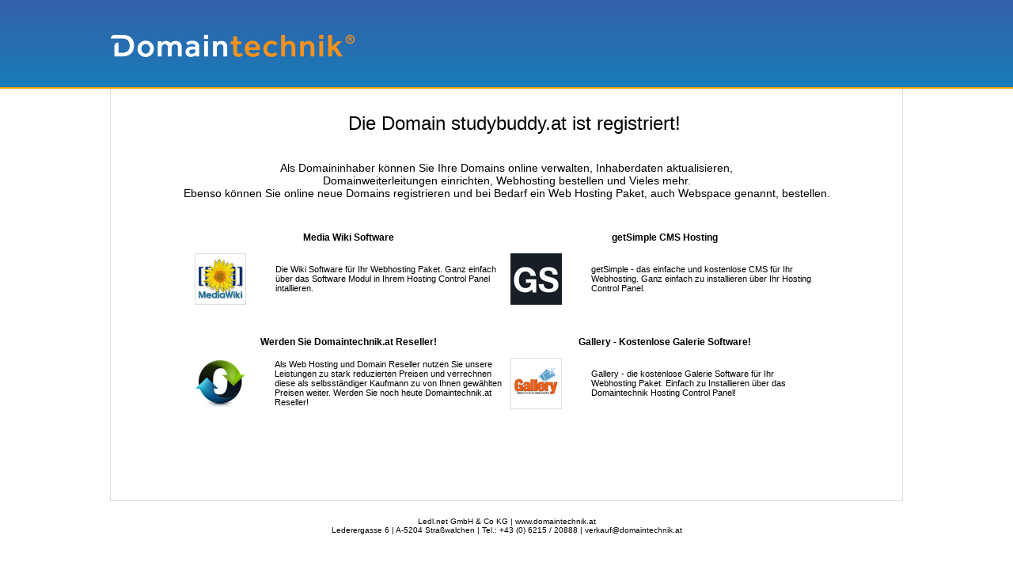

--- FILE ---
content_type: text/html; charset=UTF-8
request_url: http://studybuddy.at/
body_size: 1251
content:
<!DOCTYPE html PUBLIC "-//W3C//DTD XHTML 1.0 Transitional//EN"
        "http://www.w3.org/TR/xhtml1/DTD/xhtml1-transitional.dtd">
<html lang="de" xmlns="http://www.w3.org/1999/xhtml">
<head>
    <title>Domain studybuddy.at registriert bei Domaintechnik®</title>
    <meta http-equiv="content-type" content="application/xhtml+xml; charset=UTF-8" />
    <meta http-equiv="content-language" content="de" />
    <link rel="stylesheet" href="css/styles.css" />
</head>
<body>
    <div id="parking_page_header">
        <div id="parking_page_header_inner"><img src="http://www.domaintechnik.at/data/gfx/dt_logo_parking.png" alt="Domaintechnik.at Logo" /></div>
    </div>
    <div id="content">
        <h1>Die Domain studybuddy.at ist registriert!</h1>

        <p style="padding:20px 0 10px 0;font-size:1.2em;" class="align-center">Als Domaininhaber k&ouml;nnen Sie Ihre Domains online verwalten, Inhaberdaten aktualisieren, <br />Domainweiterleitungen einrichten, Webhosting bestellen und Vieles mehr.<br />Ebenso k&ouml;nnen Sie online neue Domains registrieren und bei Bedarf ein Web Hosting Paket, auch Webspace genannt, bestellen.</p>
        <div id="parking_boxes"><table><tr><td><table><tr><td colspan="2"><h2>Media Wiki Software</h2></td></tr><tr><td style="width:100px;text-align:center;"><img style="display:block;" src="https://www.domaintechnik.at/fileadmin/gfx/logos/hostedsoft/mediawiki.png" alt="MediaWiki" /></td><td style="width:300px;">Die Wiki Software f&uuml;r Ihr Webhosting Paket. Ganz einfach &uuml;ber das Software Modul in Ihrem Hosting Control Panel intallieren.</td></tr></table></td><td><table><tr><td colspan="2"><h2>getSimple CMS Hosting</h2></td></tr><tr><td style="width:100px;text-align:center;"><img style="display:block;" src="https://www.domaintechnik.at/fileadmin/gfx/logos/hostedsoft/get_simple_logo_klein.png" alt="getSimple" /></td><td style="width:300px;">getSimple - das einfache und kostenlose CMS f&uuml;r Ihr Webhosting. Ganz einfach zu installieren &uuml;ber Ihr Hosting Control Panel.</td></tr></table></td></tr><tr><td><table><tr><td colspan="2"><h2>Werden Sie Domaintechnik.at Reseller!</h2></td></tr><tr><td style="width:100px;text-align:center;"><img style="display:block;" src="https://www.domaintechnik.at/fileadmin/gfx/icons/cp/64x64/redirect.png" alt="Reseller" /></td><td style="width:300px;">Als Web Hosting und Domain Reseller nutzen Sie unsere Leistungen zu stark reduzierten Preisen und verrechnen diese als selbsst&auml;ndiger Kaufmann zu von Ihnen gew&auml;hlten Preisen weiter. Werden Sie noch heute Domaintechnik.at Reseller!</td></tr></table></td><td><table><tr><td colspan="2"><h2>Gallery - Kostenlose Galerie Software!</h2></td></tr><tr><td style="width:100px;text-align:center;"><img style="display:block;" src="https://www.domaintechnik.at/fileadmin/gfx/logos/hostedsoft/gallery.png" alt="Gallery" /></td><td style="width:300px;">Gallery - die kostenlose Galerie Software f&uuml;r Ihr Webhosting Paket. Einfach zu Installieren &uuml;ber das Domaintechnik Hosting Control Panel!</td></tr></table></td></tr></table></div>    </div>
    <div class="footer"><p>Ledl.net GmbH &amp; Co KG | www.domaintechnik.at<br/>Lederergasse 6 | A-5204 Stra&szlig;walchen | Tel.: +43 (0) 6215 / 20888 | verkauf@domaintechnik.at</p></div>
</body>
</html>

--- FILE ---
content_type: text/css
request_url: http://studybuddy.at/css/styles.css
body_size: 599
content:
* {font-family: verdana,sans-serif}
h2 {text-align:center;}
#footer td{
    text-align:center;
}
#footer td div{
    margin:20px 0 0;
    padding:5px;
    border-top:1px solid #333;
    font-size:0.6em;
}
table th{
    text-align:right;
    font-weight:normal;
}
table.imprint{
    border-collapse:collapse;
}
table.imprint th{
    text-align:left;
    font-size:0.9em;
    font-weight:bold;
    border-top:1px solid #aaa;
    border-bottom:1px solid #aaa;
}
table.imprint td{
    border-top:1px solid #aaa;
    border-bottom:1px solid #aaa;
}

/** dt styles **/
#parking_page_header{
    width:100%;
    height:110px;
    margin:0;
    padding:0;
    background:rgba(0, 0, 0, 0) linear-gradient(to bottom, #3461aa 0%, #197cb9 100%) repeat scroll 0 0;
    border-bottom:2px solid #ff9900;
}

#parking_page_header_inner{
    margin:0px auto;
    width:1000px;
    height:95px;
    padding:15px 0 0 0;
}

#parking_boxes p {font-size:1.2em;}

#parking_boxes {
    width:800px;
    font-size:1.1em;
    text-align:left;
    margin:0px auto;
}

body{
    margin:0;
    padding:0;
    font-size:9.0pt;
    font-family:verdana;
}

#content{
    width:1000px;
    height:520px;
    font-size:1em;
    margin:0px auto;
    border-right:1px solid #ddd;
    border-left:1px solid #ddd;
    border-bottom:1px solid #ddd;
    text-align:center;
}

h1{font-weight:normal;padding:30px 0 0 0;margin:0px 0 0 20px;}

#parking_boxes h2{font-size:1.1em;text-align:center;}

td{font-size:0.9em;}
table{margin-bottom:20px;}

a {color:#197cb9;text-decoration:none;}
a:hover {text-decoration:underline;}

.footer{font-size:0.8em;margin:0px auto;width:1020px;height:30px;text-align:center;padding:10px 0;}
